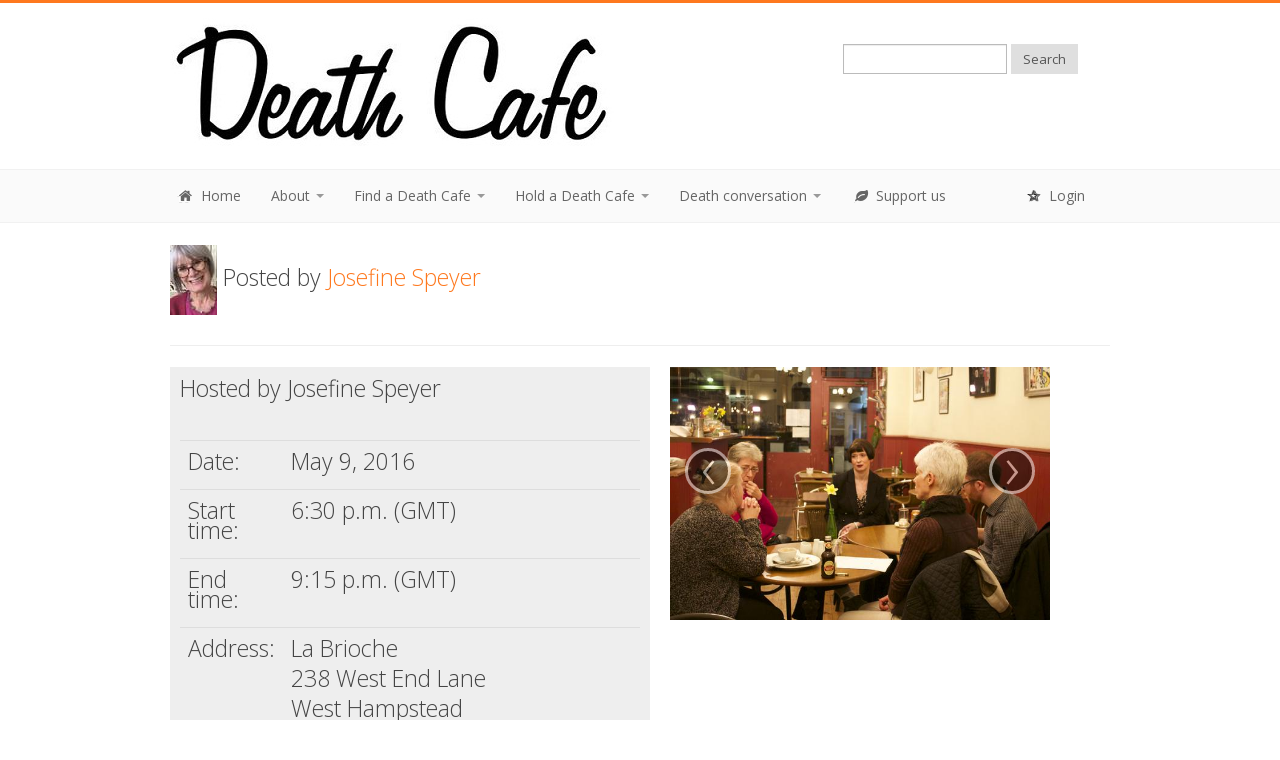

--- FILE ---
content_type: text/html; charset=utf-8
request_url: https://deathcafe.com/deathcafe/3112/
body_size: 4984
content:
<!DOCTYPE html>
<html lang="en">
  <head>
    <!-- Google tag (gtag.js) -->
    <script async src="https://www.googletagmanager.com/gtag/js?id=G-TV8CQLQXSC"></script>
    <script>
      window.dataLayer = window.dataLayer || [];
      function gtag(){dataLayer.push(arguments);}
      gtag('js', new Date());

      gtag('config', 'G-TV8CQLQXSC');
    </script>
    <meta http-equiv="Content-Type" content="text/html; charset=UTF-8">
    <meta charset="utf-8">
    <meta name="viewport" content="width=device-width, initial-scale=1.0">

  

  <title>Death Cafe West Hampstead</title>
  <meta property="og:title" content="Death Cafe West Hampstead"/>
  <meta name="twitter:title" content="Death Cafe West Hampstead">

  <meta name="description" content="A Death Cafe is taking place on May 9, 2016 with Josefine Speyer">
  <meta property="og:description" content="A Death Cafe is taking place on May 9, 2016 with Josefine Speyer"/>
  <meta name="twitter:description" content="A Death Cafe is taking place on May 9, 2016 with Josefine Speyer">

  

    

      <meta property="og:image" content="/media/cafes/image1_3112.thumbnail.jpg"/>
      <meta name="twitter:image" content="/media/cafes/image1_3112.thumbnail.jpg">
    
    

  



<meta name="google-translate-customization" content="172f67eda8eb4d55-87eea57e1e32e53b-gc1600104e44faf0c-d"></meta>
        
  <link href="/site_media/css/bootstrap.css" rel="stylesheet">
  <link rel="stylesheet" href="/site_media/css/font-awesome.css">
  <link href="/site_media/css/prettyPhoto.css" rel="stylesheet">
  <link rel="stylesheet" href="/site_media/css/slider.css">
  <link href="/site_media/css/style.css" rel="stylesheet">
 <!-- <link href="http://responsivewebinc.com/purchase.css" rel="stylesheet"> -->

  <!-- Colors - Orange, Purple, Green and Blue -->
  <link href="/site_media/css/orange.css" rel="stylesheet">

  <link href="/site_media/css/bootstrap-responsive.css" rel="stylesheet">

    <script type="text/javascript" src="/site_media/js/jquery-1.8.0.min.js"></script>
    <script type="text/javascript" src="/site_media/js/bootstrap.min.js"></script>

    <script type="text/javascript">var switchTo5x=true;</script>
    <script type="text/javascript" src="https://ws.sharethis.com/button/buttons.js"></script>
    <script type="text/javascript">stLight.options({publisher: "e01a68b1-025f-41f7-8756-e54a8d836bb7", doNotHash: false, doNotCopy: false, hashAddressBar: false});</script>


    <!-- Le HTML5 shim, for IE6-8 support of HTML5 elements -->
    <!--[if lt IE 9]>
      <script src="http://html5shim.googlecode.com/svn/trunk/html5.js"></script>
    <![endif]-->

    <!-- Le fav and touch icons -->
    <link rel="shortcut icon" href="/site_media/img/ico/favicon.ico">

  </head>


<body>

<!-- Header Starts -->
<header>
  <div class="container">
    <div class="row">
      <div class="span7">
        <div class="logo">
            <a href="/"><img src="/site_media/img/dclogonocup.jpg"></a>
        </div>
      </div>
      <div class="span1">
      </div>
      <div class="span4">

       <div class="form">

<div id="google_translate_element"></div><script type="text/javascript">
function googleTranslateElementInit() {
  new google.translate.TranslateElement({pageLanguage: 'en', layout: google.translate.TranslateElement.InlineLayout.SIMPLE}, 'google_translate_element');
}
</script><script type="text/javascript" src="//translate.google.com/translate_a/element.js?cb=googleTranslateElementInit"></script>

          <form method="get" id="searchform" action="/search/" class="form-search">

            <input type="text" value="" name="search" id="search" class="input-medium"/>
            <input type="hidden" name="all" value="all">
            <button type="submit" class="btn">Search</button>
          </form>
        


        
        </div>
      </div>
    </div>
  </div>
</header>

<!-- Navigation bar starts -->

          <div class="navbar">
           <div class="navbar-inner">
             <div class="container">
               <a class="btn btn-navbar" data-toggle="collapse" data-target=".nav-collapse">
                 <span>Menu</span>
               </a>
               <div class="nav-collapse collapse">
                 <ul class="nav">

                    <li><a href="/"><i class="icon-home icon-white"></i> Home</a></li>

                    <li class="dropdown">                    
                        <a href="#" class="dropdown-toggle" data-toggle="dropdown">About <b class="caret"></b></a>
                            <ul class="dropdown-menu">
                                <li><a href="/blog/231/">A message from Donna Molloy, Jon Underwood’s wife
</a></li>
                                <li><a href="/what/">What is Death Cafe</a></li>
                                <li><a href="/gallery/press/">Press coverage</a></li>
                                <li><a href="/patrons/">Patrons</a></li>
                                <li><a href="/contact/">Contact us</a></li>

                            </ul>
                    </li>

                    <li class="dropdown">                    
                        <a href="#" class="dropdown-toggle" data-toggle="dropdown">Find a Death Cafe <b class="caret"></b></a>
                            <ul class="dropdown-menu">
                                <li><a href="/deathcafes/">Forthcoming Death Cafes</a></li>
                                <li><a href="/archive/">Death Cafe archive</a></li>
                                <li><a href="/writeups/">Death Cafe write-ups</a></li>
                                <li><a href="/map/">Worldwide map</a></li>

                            </ul>                
                    </li>


                    <li class="dropdown">                    
                        <a href="#" class="dropdown-toggle" data-toggle="dropdown">Hold a Death Cafe <b class="caret"></b></a>
                            <ul class="dropdown-menu">
                                <li><a href="/how/">Guide to holding your own Death Cafe</a></li>
                                <li><a href="/new/">Post your Death Cafe</a></li>
                                <li><a href="/gallery/practitioners/">Death Cafe practitioners page</a></li>
                            </ul>                
                    </li>




                    <li class="dropdown">   
                    <a href="#" class="dropdown-toggle" data-toggle="dropdown">Death conversation <b class="caret"></b></a>
                      <ul class="dropdown-menu">
                        <li><a href="/submit/">Post something</a></li>
                        <li><a href="/news/"><b>Latest news</b></a></li>
                        <li><a href="/blog/">Blog posts</a></li>
                        <li><a href="/gallery/art/">Death art gallery</a></li>
                        <li><a href="/gallery/video/">Video gallery</a></li>
                        <li><a href="/gallery/link/">Links and quotes</a></li>
                        <li><a href="/gallery/resource/">Death and dying resources</a></li>
                      </ul>
                    </li>

                    <li><a href="https://deathcafe.com/patreon" target="_blank"><i class="icon-leaf icon-white"></i> Support us</a></li>

                 </ul>


                <ul class="nav pull-right">
				
                    <li><a href="/accounts/login/"><i class="icon-star-empty"></i> Login</a></li>
                
                 </ul>
               </div>
              </div>
           </div>
         </div>
        
<!-- Navigation bar ends -->

<div class="content">
  <div class="container">

		    

<style media="screen" type="text/css">

.pagination-centered {
  img-align: center;
}

#detail_map {
  z-index: 50;
  width: 350px;
  height: 300px;
  max-width: none;
  /* Initial width and height both set to 420px */

}

.inner-item {
    text-align: center;
    img {
    margin: 0 auto;
        }
    }

</style>

<script type="text/javascript" src="/site_media/js/tiny_mce/tiny_mce.js"></script>

<script type="text/javascript" src="//maps.googleapis.com/maps/api/js?key=AIzaSyB8TE0DwG8xnLCN6yAXiFSUwpi7j_Fij3c"></script>

<script src="/site_media/js/delivery2.js" type="text/javascript"></script>

<script type="text/javascript">

  /* <![CDATA[ */
		
  var traders_info = $.parseJSON('[{"latitude": 51.5513096, "pk": 3112, "name": "Death Cafe West Hampstead", "longitude": -0.191436}]');
			
  var initial_latitude = parseFloat('');
			
  var initial_longitude = parseFloat('');
			
  /* ]]> */

</script>














<div class="row">

  <div class="span 12">

    

      <p class="big">

      <a href="/profile/25/">

      <img src="/media/profile/image_4.thumbnail.jpg">

      </a> Posted by 

      <a href="/profile/25/">

      Josefine Speyer

      </a></p>

    

    

    

  </div>

</div>

<hr />


<div class="row">


</div>





<div class="row">

  <div class="well span6">

<p class="big">Hosted by Josefine Speyer</p><br />

<table class="table">

<tr><td><p class="big">Date:</p></strong></td><td><p class="big">May 9, 2016</p></td></tr>

<tr><td><p class="big">Start time:</p></td><td><p class="big">6:30 p.m. (GMT)</p></td></tr>

<tr><td><p class="big">End time:</p></td><td><p class="big">9:15 p.m. (GMT)</p></td></tr>






  

      <tr><td><p class="big">Address:</p></td><td>

    
  
      <p class="big">La Brioche</p>

    


  <p class="big">238 West End Lane</p>



  <p class="big">West Hampstead</p>



<p class="big">London</p>





<p class="big">NW6 1LG</p>


<p class="big">United Kingdom</p>

</td></tr>

<tr><td>&nbsp;</td><td><p class="big">Free, but you are asked to pay food and a drink! Donations for organising this event are welcome.</p></td></tr>

</table>









<p class="big"><b>This Death Cafe has taken place</b></p>







<p class="big"><a href="/3112/addwriteup/">Submit a write up for this Death Cafe</a></p>



  <div class="pagination-centered">

    <span class='st_facebook_large' displayText='Facebook'></span>
    <span class='st_twitter_large' displayText='Tweet' st_via=""></span>
    <span class='st_linkedin_large' displayText='LinkedIn'></span>
    <span class='st_pinterest_large' displayText='Pinterest'></span>
    <span class='st_email_large' displayText='Email'></span>
    <span class='st_googleplus_large' displayText='Google +'></span></div>

</div>



<div class="span5">

<div id="myCarousel" class="carousel slide">
  <!-- Carousel items -->
  <div class="carousel-inner">
    
    <div class="active item"><div class='inner-item'><img itemprop="image" src="/media/cafes/image1_3112.jpg" align="middle"></div></div>
    
    
    <div class="item"><div class='inner-item'><img itemprop="image" src="/media/cafes/image2_3112.jpg" align="middle"></div></div>
    
    
    <div class="item"><div class='inner-item'><img itemprop="image" src="/media/cafes/image3_3112.jpg" align="middle"></div></div>
    
    
    
    
  </div>
  <!-- Carousel nav -->
  <a class="carousel-control left" href="#myCarousel" data-slide="prev">&lsaquo;</a>
  <a class="carousel-control right" href="#myCarousel" data-slide="next">&rsaquo;</a>
</div>

<script>

$(function() {
  $('#carousel').carousel();
});

</script>
 

</div>

</div>

<div class="row">

<div class="well span6">



    <p class="big">About this Death Cafe</p>
    <p style="margin: 0px; font-size: 18px; line-height: normal; font-family: Verdana;"><span style="letter-spacing: 0.0px;">This is our third Death Cafe at this venue. You need to book to attend so we have an idea of numbers.</span></p>
<p style="margin: 0px; font-size: 18px; line-height: normal; font-family: Verdana;"><span style="letter-spacing: 0.0px;">&nbsp;</span></p>
<p style="margin: 0px; font-size: 18px; line-height: normal; font-family: Verdana;"><span style="letter-spacing: 0.0px;">The Cafe opens just for us. Please come prepared to spend about &pound;8 each at some food and drink to make it worth their while.&nbsp;</span></p>
<p style="margin: 0px; font-size: 18px; line-height: normal; font-family: Verdana; min-height: 22px;">&nbsp;</p>
<p style="margin: 0px; font-size: 18px; line-height: normal; font-family: Verdana;"><span style="letter-spacing: 0.0px;">Arrive 6pm/6.30pm and place your orders at your table. This helps us to to settle everyone and to start the conversation.</span></p>
<p style="margin: 0px; font-size: 18px; line-height: normal; font-family: Verdana;"><span style="letter-spacing: 0.0px;">&nbsp;</span></p>
<p style="margin: 0px; font-size: 18px; line-height: normal; font-family: Verdana;"><span style="letter-spacing: 0.0px;">We use a format for the evening we have developed over the years: Conversations around small tables, followed by a plenary/feedback from each table in the whole group. </span></p>
<p style="margin: 0px; font-size: 18px; line-height: normal; font-family: Verdana;"><span style="letter-spacing: 0.0px;">Filling in feedback sheets in the last few minutes at the end.</span></p>
<p style="margin: 0px; font-size: 18px; line-height: normal; font-family: Verdana;"><span style="letter-spacing: 0.0px;">&nbsp;</span></p>
<p style="margin: 0px; font-size: 18px; line-height: normal; font-family: Verdana;"><span style="letter-spacing: 0.0px;">We have room for up to 30 people.&nbsp;</span></p>
<p style="margin: 0px; font-size: 18px; line-height: normal; font-family: Verdana;"><span style="letter-spacing: 0.0px;">To book a place please email josefine@josefine.speyer.com</span></p>
<p style="margin: 0px; font-size: 18px; line-height: normal; font-family: Verdana;"><span style="letter-spacing: 0.0px;">&nbsp;</span></p>
<p style="margin: 0px; font-size: 18px; line-height: normal; font-family: Verdana; min-height: 22px;"><span style="letter-spacing: 0px;">&nbsp;</span></p>





    <p class="big"><br />About Josefine Speyer</p>
    <p>Josefine is a psychotherapist and founder of the Natural Death Centre charity. She has a special interest in death education. She has hosted Death Cafes for several years, including the popular, monthly Death Cafe Hampstead at Cafe Rouge in Hampstead High Street until it was closed in June 2015.</p>
<p>We now hold a monthly Death Cafe West Hampstead at La Brioche on the second Monday of the month. (Not in April) For more info see&nbsp;<span style="color: #4787ff; font-family: Arial; font-size: 14px; line-height: normal; text-decoration: underline;">www.deathcafe.com/profile/25/</span></p>








<div id="booking"></div>

<p class="big"><br />Contact the organiser of this Death Cafe</p>


<form class="form" method="post" action="/deathcafe/3112/"><div style='display:none'><input type='hidden' name='csrfmiddlewaretoken' value='kjGB9hjKsoPRyNXkDFcPw5goGz1yF6Fs' /></div>

	<div class="fieldWrapper">
		<label for="id_subject"><p>Subject:</p></label>
        <input type="text" name="subject" id="id_subject" />
		
    </div>  

	<div class="fieldWrapper">
		<label for="id_email"><p>Your email address:</p></label>
        <input type="text" name="email" id="id_email" />
		
    </div>

	<div class="fieldWrapper">
		<label for="id_message"><p>Message:</p></label>
        <textarea id="id_message" rows="10" cols="40" name="message"></textarea>
		
    </div>

	<div class="fieldWrapper">
		<label for="id_captcha"><p>Please enter the text below (spam prevention):</p></label>
        <img src="/captcha/image/bde2053087e0fc38e4131e30b3c55cba32c5e89c/" alt="captcha" class="captcha" /> <input type="hidden" name="captcha_0" value="bde2053087e0fc38e4131e30b3c55cba32c5e89c" id="id_captcha_0" /> <input autocomplete="off" type="text" name="captcha_1" id="id_captcha_1" />
		
    </div>

    <br />

      <input type="text" name="spamtest" style="display: none;">

    <button type="submit" value="Submit" class="btn">Submit</button>
</form>




</div>
<div class="span1">
</div>

<div class="span5">



  <div id="detail_map"></div>





  

  

    <p><br />Please also see: <a href="http://www.facebook.com/deathcafehampstead" target="_blank">http://www.facebook.com/deathcafehampstead</a>

  



</div>
</div>




</div>

<div class="social-links">
  <div class="container">
    <div class="row">
      <div class="span12">
        <p class="big"><span>Follow Us On</span> <a href="http://www.facebook.com/deathcafe" target="_blank"><i class="icon-facebook"></i>Facebook</a> <a href="http://twitter.com/DeathCafe" target="_blank"><i class="icon-twitter"></i>Twitter</a> </p>
      </div>
    </div>    
  </div>
</div>


<footer>
  <div class="container">
    <div class="row">

      <div class="span12">

          <div class="copy">
              
              <a href="/"><img src="/site_media/img/dc_logo_transparent.png" style="align:left"></a>
              <br />
              <p class="big">Death Cafe is provided by <a href="http://death.org.uk" target="_blank">Impermanence</a></p>
              <p class="big">If you like this work please <a href="/patreon/" target="_blank">support us</a>.</p>
              
            <p>Copyright &copy; <a href="http://death.org.uk" target="_blank">Impermanence</a> - <a href="/">Home</a> | <a href="/what/">About Us</a> | <a href="/terms/">Terms and conditions</a> | <a href="/privacy/">Privacy policy</a> </p>
              
              
          </div>
      </div>
    </div>
  <div class="clearfix"></div>
  </div>
</footer>		

<script src="/site_media/js/jquery.isotope.js"></script>
<script src="/site_media/js/jquery.prettyPhoto.js"></script>
<script src="/site_media/js/jquery.cslider.js"></script>
<script src="/site_media/js/modernizr.custom.28468.js"></script>
<script src="/site_media/js/filter.js"></script>
<script src="/site_media/js/cycle.js"></script>
<script src="/site_media/js/custom.js"></script>


</body>
</html>


--- FILE ---
content_type: application/javascript
request_url: https://deathcafe.com/site_media/js/custom.js
body_size: 531
content:
/* Slider */

$(function() {
	$('#da-slider').cslider({
		autoplay	: true,
		interval : 9000
	});
			
});

/* Slide up & Down */

$(".discover a").click(function(e){
	e.preventDefault();
	var myClass=$(this).attr("id");
	$(".dis-content ."+myClass).toggle('slow');
});


/* Image slideshow */

$('#s1').cycle({ 
    fx:    'fade', 
    speed:  1000,
    timeout: 300,
    pause: 1
 });

/* Support */

$("#slist a").click(function(e){
   e.preventDefault();
   $(this).next('p').toggle(200);
});

/* prettyPhoto Gallery */

jQuery("a[class^='prettyPhoto']").prettyPhoto({
overlay_gallery: false, social_tools: false
});


/* Isotype */

// cache container
var $container = $('#portfolio');
// initialize isotope
$container.isotope({
  // options...
});

// filter items when filter link is clicked
$('#filters a').click(function(){
  var selector = $(this).attr('data-filter');
  $container.isotope({ filter: selector });
  return false;
});

--- FILE ---
content_type: application/javascript
request_url: https://deathcafe.com/site_media/js/delivery2.js
body_size: 513
content:
// Delivery -------------------------------------------------------------
var mapleft=null;
var maptop=null;
var mapheight=null;

$(document).ready(function(){

        center = new google.maps.LatLng(traders_info[0]['latitude'], traders_info[0]['longitude']);
        
        var myOptions = {
			zoom: 15,
            center: center,
            mapTypeId: google.maps.MapTypeId.ROADMAP
        };
        
        var map = new google.maps.Map(document.getElementById('detail_map'), myOptions);
          
        var map_elements = new Array()
        
        
var image="/site_media/img/pinorange.png";	


        $.each(traders_info, function(key, value) {
            point = new google.maps.LatLng(value['latitude'], value['longitude']);
            
            marker = new google.maps.Marker({
                position: point,
                map: map,
                icon: image,
                title : value['name']
            });
            
            map_elements.push({
                marker:marker,
                id:value['id'],
                info_html: value['info_html']
            });
        });
    
        
        function clear_traders_from_map (){
            while (map_elements.length > 0 ) {
                me = map_elements.pop();
                me['marker'].setMap(null);
            }
        }   
});

